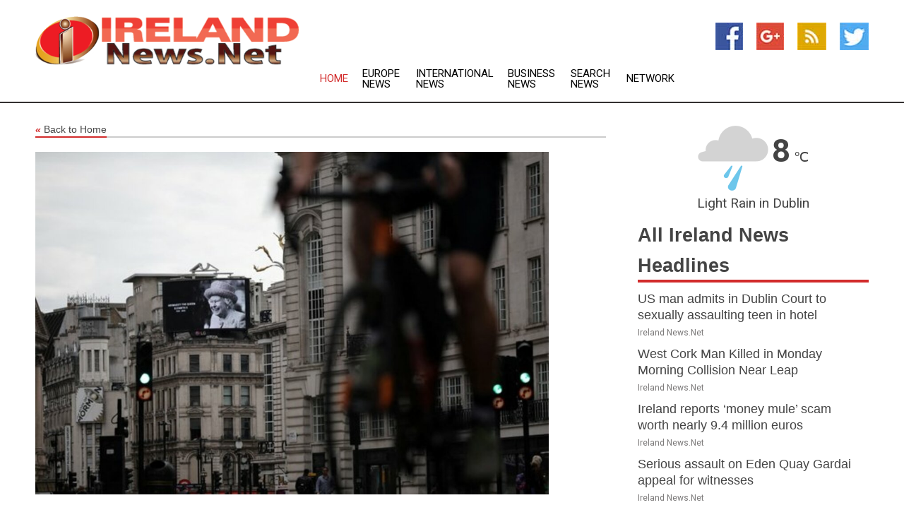

--- FILE ---
content_type: text/html; charset=utf-8
request_url: https://www.irelandnews.net/news/272781722/uk-eases-pressure-on-business-by-halving-energy-bills-this-winter
body_size: 13719
content:
<!doctype html>
<html lang="en">
<head>
    <meta name="Powered By" content="Kreatio Platform" />
  <link rel="canonical" href="https://www.irelandnews.net/news/272781722/uk-eases-pressure-on-business-by-halving-energy-bills-this-winter"/>
  <meta charset="utf-8"/>
  <meta http-equiv="X-UA-Compatible" content="IE=edge"/>
  <meta name="viewport" content="width=device-width, initial-scale=1, maximum-scale=1, user-scalable=no"/>
    <title>UK Eases Pressure on Business by Halving Energy Bills This Winter</title>
  <meta name="title" content="UK Eases Pressure on Business by Halving Energy Bills This Winter">
  <meta name="description" content="LONDON -  Britain pledged on Wednesday to cap wholesale electricity and gas costs for businesses at less than half the market rate from next month, help"/>
  <meta name="keywords" content="Breaking Business News"/>
  <meta name="news_keywords" content="Ireland news, Ireland weather, Ireland newspapers, news papers, irish news" />
  <meta name="robots" content="index, follow" />
  <meta name="revisit-after" content="1 Day" />
  <meta property="og:title" content="UK Eases Pressure on Business by Halving Energy Bills This Winter" />
  <meta property="og:site_name" content="Ireland News" />
  <meta property="og:url" content="https://www.irelandnews.net/news/272781722/uk-eases-pressure-on-business-by-halving-energy-bills-this-winter" />
  <meta property="og:description" content="LONDON -  Britain pledged on Wednesday to cap wholesale electricity and gas costs for businesses at less than half the market rate from next month, help"/>
  <meta property="og:image" content="https://image.chitra.live/api/v1/wps/fb34f25/94419e83-286f-441c-ada0-deb8bd4fdb44/0/voa1663763800-600x315.jpg" />
  <meta property="og:type" content="article" />
  <meta property="og:locale" content="en_US" />
  <meta name="twitter:card" content="summary_large_image" />
  <meta name="twitter:site" content="@Ireland News" />
  <meta name="twitter:title" content="UK Eases Pressure on Business by Halving Energy Bills This Winter" />
  <meta name="twitter:description" content="LONDON -  Britain pledged on Wednesday to cap wholesale electricity and gas costs for businesses at less than half the market rate from next month, help"/>
  <meta name="twitter:image" content="https://image.chitra.live/api/v1/wps/fb34f25/94419e83-286f-441c-ada0-deb8bd4fdb44/0/voa1663763800-600x315.jpg" />

  <link rel="shortcut icon" href="https://assets.kreatio.net/web/newsnet/favicons/favicon.ico"/>
  <link rel="stylesheet" type="text/css" href="https://assets.kreatio.net/web/newsnet/css/foundation.min.css">
  <link rel="stylesheet" type="text/css" href="https://assets.kreatio.net/web/newsnet/css/red_style.css">
  <link rel="stylesheet" type="text/css" href="https://cdnjs.cloudflare.com/ajax/libs/font-awesome/4.6.3//css/font-awesome.css">
  <script src="https://assets.kreatio.net/web/newsnet/js/app.js"></script>
  <link rel="stylesheet" href="https://cdnjs.cloudflare.com/ajax/libs/tinymce/6.8.2/skins/ui/oxide/skin.min.css">
  <script async src='https://securepubads.g.doubleclick.net/tag/js/gpt.js'></script>
  <script src='https://www.google.com/recaptcha/api.js'></script>
  <script>window.googletag = window.googletag || {cmd: []};
  googletag.cmd.push(function () {
      googletag.defineSlot('/21806386006/Bigpond_TOP/uaenews.net', [[970, 250], [728, 90], [970, 90]], 'div-gpt-ad-3852326-1')
          .addService(googletag.pubads());
      googletag.defineSlot('/21806386006/Bigpond_TOP/uaenews.net', [[300, 250], [300, 600], [160, 600], [120, 600], [320, 50]], 'div-gpt-ad-3852326-2')
          .addService(googletag.pubads());
      googletag.defineOutOfPageSlot('/21806386006/Bigpond_TOP/uaenews.net', 'div-gpt-ad-3852326-3')
          .addService(googletag.pubads());
      googletag.defineSlot('/21806386006/Bigpond_TOP/uaenews.net', [[1, 1]], 'div-gpt-ad-3852326-4')
          .addService(googletag.pubads());

      googletag.pubads().enableSingleRequest();
      googletag.pubads().collapseEmptyDivs();
      googletag.pubads().setCentering(true);
      googletag.enableServices();
  });</script>
  <script async src="https://paht.tech/c/uaenews.net.js"></script>

  <script type="text/javascript">
      window._mNHandle = window._mNHandle || {};
      window._mNHandle.queue = window._mNHandle.queue || [];
      medianet_versionId = "3121199";
  </script>
    <!-- taboola-->
    <script type="text/javascript">
        window._taboola = window._taboola || [];
        _taboola.push({article: 'auto'});
        !function (e, f, u, i) {
            if (!document.getElementById(i)) {
                e.async = 1;
                e.src = u;
                e.id = i;
                f.parentNode.insertBefore(e, f);
            }
        }(document.createElement('script'),
            document.getElementsByTagName('script')[0],
            '//cdn.taboola.com/libtrc/newsnet-network/loader.js',
            'tb_loader_script');
        if (window.performance && typeof window.performance.mark == 'function') {
            window.performance.mark('tbl_ic');
        }
    </script>
    <!--taboola-->
  <style>
      .tox .tox-statusbar {
          display: none !important;
      }
      .red{
          color: red;
      }
      .text h1,
      .text h2,
      .text h3,
      .text h4,
      .text h5,
      .text h6{
          font-size: 24px !important;
          font-weight: 700 !important;
      }
  </style>
</head>
<body>
<!-- header -->
  <!-- Component :: Main-Header--> 
<div class="row expanded header">
  <div class="large-4 columns logo hide-for-small-only">
    <a href="/"><img src="https://assets.kreatio.net/nn_logos/ireland-news.png" alt="Ireland News"></a></div>

  <div class="large-6 columns navigation">
    <div class="title-bar show-for-small-only"
         data-responsive-toggle="navigation-menu" data-hide-for="medium">
      <button class="menu-icon" type="button" data-toggle></button>
      <div class="title-bar-title" style="margin: 0 20px;">
        <a href="/"><img width="200px" src="https://assets.kreatio.net/nn_logos/ireland-news.png"></a>
      </div>
    </div>
    <div class="top-bar" id="navigation-menu">
      <div class="top-bar-left">
        <ul class="dropdown menu" data-dropdown-menu>
          <li class="active"><a href="/">Home</a></li>
            <li>
              <a href="/category/europe-news">Europe
                News</a>
            </li>
            <li>
              <a href="/category/breaking-international-news">International
                News</a>
            </li>
            <li>
              <a href="/category/breaking-business-news">Business
                News</a>
            </li>
          <li><a href="/archive">Search News</a></li>
          <li><a href="http://www.themainstreammedia.com/">Network</a></li>
        </ul>
      </div>
    </div>
  </div>

  <div class="large-2 columns socail_icon hide-for-small-only">
    <ul class="menu float-right">
      <li><a href="http://www.facebook.com/pages/Ireland-News/129398190448978" target="_blank"><img
        src="https://assets.kreatio.net/web/newsnet/images/facebook.jpg"
        alt="facebook"></a></li>
      <li><a href="https://plus.google.com/115567052086586693112" target="_blank"><img
        src="https://assets.kreatio.net/web/newsnet/images/google_pls.jpg"
        alt="google"></a></li>
      <li><a href="https://feeds.irelandnews.net/rss/aba4168066a10b8d" target="_blank"><img
        src="https://assets.kreatio.net/web/newsnet/images/rss_feed.jpg"
        alt="rss"></a></li>
      <li><a href="https://twitter.com/irelandnewsnet" target="_blank"><img
        src="https://assets.kreatio.net/web/newsnet/images/twitter.jpg"
        alt="twitter"></a></li>
    </ul>
      <!-- Component :: Header-Date--> 
<div class="remote_component" id = 587f77c1-772e-d205-d833-e133cfdf98e0></div>


  </div>
</div>


<!-- End of header -->

<!-- Ads -->
<div class="row expanded ad_temp">

  <!-- Ad 728x90 (TOP) -->
  <div
    class="large-12 medium-12 columns text-left top_add hide-for-small-only">

    <center>
      <div id='div-gpt-ad-3852326-1'>
        <script>
            googletag.cmd.push(function () {
                googletag.display('div-gpt-ad-3852326-1');
            });
        </script>
      </div>
    </center>

  </div>
  <!-- End of ad -->

</div>
<!-- End of ads -->


<div class="row expanded content">
  <div class="large-9 medium-8 columns left_content">
    <div class="row expanded breadcrum">
      <div class="large-12 medium-12 columns">
        <h4>
          <span><a href="/"><i>«</i>Back to Home</a></span>
        </h4>
      </div>
    </div>
    <div class="row expanded single_news">
  <div class="large-12 columns">
    <div class="article_image">
        <img src="https://image.chitra.live/api/v1/wps/effcc49/94419e83-286f-441c-ada0-deb8bd4fdb44/0/voa1663763800-1156x770.jpg" alt="UK Eases Pressure on Business by Halving Energy Bills This Winter" width="100%">
    </div>
    <div class="title_text">
      <h2>
        <a href="#">UK Eases Pressure on Business by Halving Energy Bills This Winter</a>
      </h2>
      <p>Voice of America
        <br>21 Sep 2022, 18:06 GMT+
          </p>
    </div>
    <div class="detail_text">
      <div class="text">
            <p>LONDON - Britain pledged on Wednesday to cap wholesale electricity and gas costs for businesses at less than half the market rate from next month, helping relieve the pressure of soaring energy costs but adding to the government's fast-rising spending.</p><p>Wholesale prices for electricity will be capped at about 211 pounds ($239) per megawatt hour (MWh) and for gas at 75 pounds per MWh, compared to forecast market rates of 600 pounds and 180 pounds respectively.</p><p>'We have stepped in to stop businesses collapsing, protect jobs and limit inflation,' finance minister Kwasi Kwarteng said.</p><p>Wholesale gas and electricity prices in Europe surged after Russia invaded Ukraine and have remained volatile since.</p><p>Groups representing businesses from pubs to steelmakers welcomed the intervention, saying the government had thrown a lifeline to companies battling to survive.</p><p>The government did not publish any estimate of the cost, but reports have put the price of six months of support at up to 42 billion pounds, on top of more than 100 billion pounds for a previously announced scheme to help households.</p><p>The final unit prices will be confirmed on Sept. 30.</p><p>Suppliers will be compensated for the reduction in wholesale gas and electricity unit prices that they are passing onto non-domestic customers, the government said.</p><p><figure class="tinymce-insert-asset-center" ><img alt="FILE - Secretary of State for Business, Energy, and Industrial Strategy Kwasi Kwarteng arrives at Number 10 Downing Street, in London, Sept. 6, 2022." src="https://gdb.voanews.com/095c0000-0a00-0242-9966-08da9bc64b80_w250_r1_s.jpg" /></figure>  FILE - Secretary of State for Business, Energy, and Industrial Strategy Kwasi Kwarteng arrives at Number 10 Downing Street, in London, Sept. 6, 2022.</p><p>After weeks of political stasis while the governing Conservative Party elected a new leader and the country mourned the death of Queen Elizabeth, Kwarteng is due to give a fiscal statement on Friday.</p><p>This is expected to set out some detail on how he will pay for the energy scheme while at the same time delivering on promises to cut taxes, although the total cost of the energy scheme will depend on market prices over the coming months.</p><p>Investors say Friday's statement will be a critical test of confidence in British public finances as borrowing costs rise at the same time as a commitment to higher spending and banking on accelerated economic growth to pay for it.</p><p>Kwarteng said on Wednesday he had pledged to get debt down in the medium term, but it was 'absolutely right' to help families and businesses in the face of a major economic shock.</p><p>The business energy scheme will initially apply from Oct. 1 to Mar. 31, 2023, for all non-domestic energy users, including charities and the public sector such as schools and hospitals as well as businesses.</p><p>The government also announced support for households in Northern Ireland on the same level as the equivalent scheme in the rest of the United Kingdom.</p><p><ul> <li> <a href="/author/reuters/umtmi" > <figure class="tinymce-insert-asset-center" ><img src="https://gdb.voanews.com/baba16d9-b1b0-481a-83c6-3bffad394bf3_w100_r5.jpg" alt="16x9 Image" class="avatar" /></figure> <figure class="tinymce-insert-asset-center" ><img alt="16x9 Image" class="avatar" data-src="https://gdb.voanews.com/baba16d9-b1b0-481a-83c6-3bffad394bf3_w66_r5.jpg" src="" /></figure> </a> <h4 class="media-block__title media-block__title--author"> <a href="/author/reuters/umtmi" >Reuters</a> </h4> <a class="btn btn-rss btn--social" href="/api/aumtmiepbtmm" title="Subscribe">  Subscribe </a> </li> </ul></p>
        <p></p>
      </div>
    </div>
  </div>
  <div class="large-12 medium-12 columns share_icon">
    <h3>
      <span><a href="#">Share article:</a></span>
    </h3>
    <div class="sharethis-inline-share-buttons"></div>
  </div>
  <div class="large-12 medium-12 columns hide-for-small-only">
    <div class="detail_text">
      <div id="contentad338226"></div>
      <script type="text/javascript">
          (function (d) {
              var params =
                  {
                      id: "d5a9be96-e246-4ac5-9d21-4b034439109c",
                      d: "ZGVsaGluZXdzLm5ldA==",
                      wid: "338226",
                      cb: (new Date()).getTime()
                  };

              var qs = [];
              for (var key in params) qs.push(key + '=' + encodeURIComponent(params[key]));
              var s = d.createElement('script');
              s.type = 'text/javascript';
              s.async = true;
              var p = 'https:' == document.location.protocol ? 'https' : 'http';
              s.src = p + "://api.content-ad.net/Scripts/widget2.aspx?" + qs.join('&');
              d.getElementById("contentad338226").appendChild(s);
          })(document);
      </script>
    </div>
  </div>
</div>

    <div class="column row collapse show-for-small-only">
      <div class="large-12 medium-12 columns">

        <div id='div-gpt-ad-3852326-2'>
          <script>
              googletag.cmd.push(function() {
                  googletag.display('div-gpt-ad-3852326-2');
              });
          </script>
        </div>

      </div>
    </div>
    <!-- Ad 600x250 -->
    <div class="row column collapse">
      <div class="large-12 medium-12 columns">

        <div id="318873353">
          <script type="text/javascript">
              try {
                  window._mNHandle.queue.push(function (){
                      window._mNDetails.loadTag("318873353", "600x250", "318873353");
                  });
              }
              catch (error) {}
          </script>
        </div>

      </div>
    </div>
    <!-- End of ad -->
    <!-- Taboola -->
    <div class="row column collapse">
  <div class="large-12 medium-12 columns">

    <div id="taboola-below-article-thumbnails"></div>
    <script type="text/javascript">
        window._taboola = window._taboola || [];
        _taboola.push({
            mode: 'alternating-thumbnails-a',
            container: 'taboola-below-article-thumbnails',
            placement: 'Below Article Thumbnails',
            target_type: 'mix'
        });
    </script>

  </div>
</div>

    <!-- Taboola -->
    <div class="row expanded moreus_news" ng-controller="MoreCtrl">
  <div class="large-12 medium-12 columns">
    <h3><span>More Ireland News</span></h3>
    <a href="/category/ireland-news" class="access_more">Access More</a>
  </div>
    <div class="large-6 columns">
        <div class="media-object">
          <div class="media-object-section">
            <a href="/news/278596853/us-man-admits-in-dublin-court-to-sexually-assaulting-teen-in-hotel">
              <img src="https://image.chitra.live/api/v1/wps/98896eb/da0c4d83-07ff-481c-b906-562c1edd5e05/1/7-Dublin-Criminal-Courts-200x200.jpg" width="153px">
            </a>
          </div>
          <div class="media-object-section">
            <h5><a title="" href="/news/278596853/us-man-admits-in-dublin-court-to-sexually-assaulting-teen-in-hotel">US man admits in Dublin Court to sexually assaulting teen in hotel</a>
</h5>
            <p class="date">Ireland News.Net</p>
          </div>
        </div>
        <div class="media-object">
          <div class="media-object-section">
            <a href="/news/278596074/west-cork-man-killed-in-monday-morning-collision-near-leap">
              <img src="https://image.chitra.live/api/v1/wps/69050a3/a2c72825-fd6e-4824-9f5f-0bde83ddba6c/1/Ireland-ambulance-200x200.jpg" width="153px">
            </a>
          </div>
          <div class="media-object-section">
            <h5><a title="" href="/news/278596074/west-cork-man-killed-in-monday-morning-collision-near-leap">West Cork Man Killed in Monday Morning Collision Near Leap</a>
</h5>
            <p class="date">Ireland News.Net</p>
          </div>
        </div>
        <div class="media-object">
          <div class="media-object-section">
            <a href="/news/278594514/ireland-reports-money-mule-scam-worth-nearly-9-4-million-euros">
              <img src="https://image.chitra.live/api/v1/wps/59ebbde/aca0a3e0-6b98-4b34-87d0-bdde6fe50864/1/7-Bank-of-Ireland-200x200.jpg" width="153px">
            </a>
          </div>
          <div class="media-object-section">
            <h5><a title="" href="/news/278594514/ireland-reports-money-mule-scam-worth-nearly-9-4-million-euros">Ireland reports ‘money mule’ scam worth nearly 9.4 million euros</a>
</h5>
            <p class="date">Ireland News.Net</p>
          </div>
        </div>
        <div class="media-object">
          <div class="media-object-section">
            <a href="/news/278593598/serious-assault-on-eden-quay-gardai-appeal-for-witnesses">
              <img src="https://image.chitra.live/api/v1/wps/6eba165/e59048b8-41f4-47fb-8869-1eb0446b8827/0/Mater-Misericordiae-University-Hospital-Dublin-200x200.jpeg" width="153px">
            </a>
          </div>
          <div class="media-object-section">
            <h5><a title="" href="/news/278593598/serious-assault-on-eden-quay-gardai-appeal-for-witnesses">Serious assault on Eden Quay Gardai appeal for witnesses </a>
</h5>
            <p class="date">Ireland News.Net</p>
          </div>
        </div>
        <div class="media-object">
          <div class="media-object-section">
            <a href="/news/278589134/uk-s-mi6-launches-dark-web-portal-to-recruit-informants">
              <img src="https://image.chitra.live/api/v1/wps/2f82c93/7067bf3b-b7fd-43b5-b7d4-18214f3dffc8/2/6-MI6-200x200.jpg" width="153px">
            </a>
          </div>
          <div class="media-object-section">
            <h5><a title="" href="/news/278589134/uk-s-mi6-launches-dark-web-portal-to-recruit-informants">UK’s MI6 launches dark web portal to recruit informants</a>
</h5>
            <p class="date">Ireland News.Net</p>
          </div>
        </div>
        <div class="media-object">
          <div class="media-object-section">
            <a href="/news/278591576/man-in-his-70s-dies-following-two-vehicle-collision-in-tipperary">
              <img src="https://image.chitra.live/api/v1/wps/61bb9a1/7c34406e-7910-4a9f-9366-5a5ce5219eac/0/Motorcycle-death-200x200.jpg" width="153px">
            </a>
          </div>
          <div class="media-object-section">
            <h5><a title="" href="/news/278591576/man-in-his-70s-dies-following-two-vehicle-collision-in-tipperary">Man in His 70s Dies Following Two-Vehicle Collision in Tipperary</a>
</h5>
            <p class="date">Ireland News.Net</p>
          </div>
        </div>
        <div class="media-object">
          <div class="media-object-section">
            <a href="/news/278590782/mercedes-bmw-audi-among-cars-seized-in-dublin-for-highway-fines">
              <img src="https://image.chitra.live/api/v1/wps/82da11c/ef9faa79-253d-49a5-a268-118fcfe9f070/1/7-M50-IE-svg-200x200.jpg" width="153px">
            </a>
          </div>
          <div class="media-object-section">
            <h5><a title="" href="/news/278590782/mercedes-bmw-audi-among-cars-seized-in-dublin-for-highway-fines">Mercedes, BMW, Audi among cars seized in Dublin for highway fines</a>
</h5>
            <p class="date">Ireland News.Net</p>
          </div>
        </div>
        <div class="media-object">
          <div class="media-object-section">
            <a href="/news/278589135/travelers-can-keep-liquids-electronics-in-bags-at-dublin-airport">
              <img src="https://image.chitra.live/api/v1/wps/36480ef/b716f6da-2889-43e7-8d6f-b3df7622ebf4/2/7-Dublin-Airport-Security-200x200.jpg" width="153px">
            </a>
          </div>
          <div class="media-object-section">
            <h5><a title="" href="/news/278589135/travelers-can-keep-liquids-electronics-in-bags-at-dublin-airport">Travelers can keep liquids, electronics in bags at Dublin Airport</a>
</h5>
            <p class="date">Ireland News.Net</p>
          </div>
        </div>
        <div class="media-object">
          <div class="media-object-section">
            <a href="/news/278586756/schulman-bets-on-trench-coats-heritage-to-revive-burberry-sales">
              <img src="https://image.chitra.live/api/v1/wps/c789c78/605e1f77-9874-4d86-acce-46cee452addb/1/Burberry-Oslo-2-200x200.jpg" width="153px">
            </a>
          </div>
          <div class="media-object-section">
            <h5><a title="" href="/news/278586756/schulman-bets-on-trench-coats-heritage-to-revive-burberry-sales">Schulman bets on trench coats, heritage to revive Burberry sales</a>
</h5>
            <p class="date">Ireland News.Net</p>
          </div>
        </div>
        <div class="media-object">
          <div class="media-object-section">
            <a href="/news/278586790/housing-market-in-ireland-cools-marginally-as-prices-keep-rising">
              <img src="https://image.chitra.live/api/v1/wps/15ab720/6a06e8ee-daed-4030-8b46-0a79b0c70a90/1/7-Ireland-housing-1-200x200.jpg" width="153px">
            </a>
          </div>
          <div class="media-object-section">
            <h5><a title="" href="/news/278586790/housing-market-in-ireland-cools-marginally-as-prices-keep-rising">Housing market in Ireland cools marginally as prices keep rising</a>
</h5>
            <p class="date">Ireland News.Net</p>
          </div>
        </div>
        <div class="media-object">
          <div class="media-object-section">
            <a href="/news/278584152/alert-in-dublin-after-threatening-package-sent-to-iona-institute">
              <img src="https://image.chitra.live/api/v1/wps/82b5a34/fad90867-d79e-47fc-938f-b1d977576477/2/7-Ireland-anthrax-200x200.jpg" width="153px">
            </a>
          </div>
          <div class="media-object-section">
            <h5><a title="" href="/news/278584152/alert-in-dublin-after-threatening-package-sent-to-iona-institute">Alert in Dublin after threatening package sent to Iona Institute</a>
</h5>
            <p class="date">Ireland News.Net</p>
          </div>
        </div>
    </div>
    <div class="large-6 columns">
        <div class="media-object">
          <div class="media-object-section">
            <a href="/news/278596744/ireland-freya-sargent-to-step-away-from-international-cricket">
              <img src="https://image.chitra.live/api/v1/wps/c4ba957/cea8e03d-f9b1-4c64-bd2b-7e01134304f8/0/ANI-20250924024119-200x200.jpg" width="153px">
            </a>
          </div>
          <div class="media-object-section">
            <h5><a title="" href="/news/278596744/ireland-freya-sargent-to-step-away-from-international-cricket">Ireland&#39;s Freya Sargent to step away from international cricket</a>
</h5>
            <p class="date">Ireland News.Net</p>
          </div>
        </div>
        <div class="media-object">
          <div class="media-object-section">
            <a href="/news/278596635/no-22-notre-dame-prefers-fight-over-flight-vs-flawed-arkansas">
              <img src="https://image.chitra.live/api/v1/wps/10e23d2/879d7a0f-3f69-4200-ae7f-a2c51126e96e/0/ZGY2ZGQ4ZWQtYmI-200x200.jpg" width="153px">
            </a>
          </div>
          <div class="media-object-section">
            <h5><a title="" href="/news/278596635/no-22-notre-dame-prefers-fight-over-flight-vs-flawed-arkansas">No. 22 Notre Dame prefers fight over flight vs. flawed Arkansas</a>
</h5>
            <p class="date">Ireland News.Net</p>
          </div>
        </div>
        <div class="media-object">
          <div class="media-object-section">
            <a href="/news/278596619/undefeated-arizona-eager-to-challenge-no-14-iowa-state">
              <img src="https://image.chitra.live/api/v1/wps/8ce3d0f/0bf802b7-52eb-4d06-a52b-f58318a679eb/0/YWExMGMzNjEtNTZ-200x200.jpg" width="153px">
            </a>
          </div>
          <div class="media-object-section">
            <h5><a title="" href="/news/278596619/undefeated-arizona-eager-to-challenge-no-14-iowa-state">Undefeated Arizona eager to challenge No. 14 Iowa State</a>
</h5>
            <p class="date">Ireland News.Net</p>
          </div>
        </div>
        <div class="media-object">
          <div class="media-object-section">
            <a href="/news/278596423/100-years-before-quantum-mechanics-one-scientist-glimpsed-a-link-between-light-and-matter">
              <img src="https://image.chitra.live/api/v1/wps/405aef0/304f1d91-0596-4210-827c-23af7f110ead/0/NjBjZGE1YjQtN2E-200x200.jpg" width="153px">
            </a>
          </div>
          <div class="media-object-section">
            <h5><a title="" href="/news/278596423/100-years-before-quantum-mechanics-one-scientist-glimpsed-a-link-between-light-and-matter">100 years before quantum mechanics, one scientist glimpsed a link between light and matter</a>
</h5>
            <p class="date">Ireland News.Net</p>
          </div>
        </div>
        <div class="media-object">
          <div class="media-object-section">
            <a href="/news/278595370/trump-usaid-cuts-doom-ukrainian-dog-cartoon">
              <img src="https://image.chitra.live/api/v1/wps/737a550/547156a3-7f29-42e8-9a79-4db3db2f8bb4/0/ZmZjODAwZjgtNGU-200x200.jpg" width="153px">
            </a>
          </div>
          <div class="media-object-section">
            <h5><a title="" href="/news/278595370/trump-usaid-cuts-doom-ukrainian-dog-cartoon">Trump USAID cuts doom Ukrainian dog cartoon</a>
</h5>
            <p class="date">Ireland News.Net</p>
          </div>
        </div>
        <div class="media-object">
          <div class="media-object-section">
            <a href="/news/278594301/vikings-g-donovan-jackson-wrist-out-two-games-after-surgery">
              <img src="https://image.chitra.live/api/v1/wps/6bea7e9/4110023f-9c32-4e15-9a43-ae1296fabc09/0/MjA0NTM2N2ItMTU-200x200.jpg" width="153px">
            </a>
          </div>
          <div class="media-object-section">
            <h5><a title="" href="/news/278594301/vikings-g-donovan-jackson-wrist-out-two-games-after-surgery">Vikings G Donovan Jackson (wrist) out two games after surgery</a>
</h5>
            <p class="date">Ireland News.Net</p>
          </div>
        </div>
        <div class="media-object">
          <div class="media-object-section">
            <a href="/news/278594013/ryder-cup-primer-the-who-where-and-how-of-us-vs-europe">
              <img src="https://image.chitra.live/api/v1/wps/05f35b1/8a8022ba-b0da-41ca-9b46-db1169dc6c27/0/NGVhZjg3NWEtMjU-200x200.jpg" width="153px">
            </a>
          </div>
          <div class="media-object-section">
            <h5><a title="" href="/news/278594013/ryder-cup-primer-the-who-where-and-how-of-us-vs-europe">Ryder Cup primer: The who, where and how of U.S. vs. Europe</a>
</h5>
            <p class="date">Ireland News.Net</p>
          </div>
        </div>
        <div class="media-object">
          <div class="media-object-section">
            <a href="/news/278592109/vikings-qb-carson-wentz-to-start-vs-steelers-next-week">
              <img src="https://image.chitra.live/api/v1/wps/a367b06/c5bc3d01-7677-4d2a-9640-c5b2a1780552/0/OTUzYmQwNmYtMjc-200x200.jpg" width="153px">
            </a>
          </div>
          <div class="media-object-section">
            <h5><a title="" href="/news/278592109/vikings-qb-carson-wentz-to-start-vs-steelers-next-week">Vikings QB Carson Wentz to start vs. Steelers next week</a>
</h5>
            <p class="date">Ireland News.Net</p>
          </div>
        </div>
        <div class="media-object">
          <div class="media-object-section">
            <a href="/news/278591850/rashid-cox-power-england-to-six-wicket-win-over-ireland-capture-t20i-series">
              <img src="https://image.chitra.live/api/v1/wps/d784c5f/2993b0b5-d662-490a-ad8f-993a469ae597/0/ANI-20250921190126-200x200.jpg" width="153px">
            </a>
          </div>
          <div class="media-object-section">
            <h5><a title="" href="/news/278591850/rashid-cox-power-england-to-six-wicket-win-over-ireland-capture-t20i-series">Rashid, Cox power England to six wicket win over Ireland, capture T20I series</a>
</h5>
            <p class="date">Ireland News.Net</p>
          </div>
        </div>
        <div class="media-object">
          <div class="media-object-section">
            <a href="/news/278591564/major-european-airports-hit-by-hackers-media">
              <img src="https://image.chitra.live/api/v1/wps/0621802/51522947-a8be-4dac-b4ee-6317d48ad3f9/0/MDlhZjNjN2ItYWQ-200x200.jpg" width="153px">
            </a>
          </div>
          <div class="media-object-section">
            <h5><a title="" href="/news/278591564/major-european-airports-hit-by-hackers-media">Major European airports hit by hackers  media</a>
</h5>
            <p class="date">Ireland News.Net</p>
          </div>
        </div>
    </div>
</div>

    <div class="column row collapse show-for-small-only">
      <div class="large-12 medium-12 columns">

        <div id='div-gpt-ad-3852326-2'>
          <script>
              googletag.cmd.push(function() {
                  googletag.display('div-gpt-ad-3852326-2');
              });
          </script>
        </div>

      </div>
    </div>
    <div class="row expanded">
      <div class="large-12 medium-12 columns">
        <div class="row expanded signupnws">
          <div class="large-6 columns">
            <h2>Sign up for Ireland News</h2>
            <p>a daily newsletter full of things to discuss over
              drinks.and the great thing is that it's on the house!</p>
          </div>
          <div class="large-6 columns">
            <form
              action="https://subscription.themainstreammedia.com/?p=subscribe"
              method="post">
              <input type="text" name="email" placeholder="Your email address"
                     required>
              <button type="submit" class="button">Submit</button>
            </form>
          </div>
        </div>
      </div>
    </div>
    <div class="row expanded single_news">
      <div
        class="large-12 medium-12 columns text-center hide-for-small-only">
        <div class="detail_text"></div>
      </div>
    </div>
  </div>
  <!-- Side bar -->
    <div class="large-3 medium-4 columns right_sidebar">
    <!-- weather -->
      <!-- Component :: Weather-Block--> 
<div class="remote_component" id = 9690c96f-dc4b-9209-9a32-98af0c17491b></div>


    <!-- End of weather -->

    <!-- All headlines -->
    <div class="row column headline">
  <div class="large-12 medium-12 columns">
    <h3>
      <span><a href="/category/ireland-news">All Ireland News Headlines</a></span>
    </h3>
    <div class="outer_head">
        <div class="single_head">
          <h6>
            <a title="" href="/news/278596853/us-man-admits-in-dublin-court-to-sexually-assaulting-teen-in-hotel">US man admits in Dublin Court to sexually assaulting teen in hotel</a>

          </h6>
          <p class="date">Ireland News.Net</p>
        </div>
        <div class="single_head">
          <h6>
            <a title="" href="/news/278596074/west-cork-man-killed-in-monday-morning-collision-near-leap">West Cork Man Killed in Monday Morning Collision Near Leap</a>

          </h6>
          <p class="date">Ireland News.Net</p>
        </div>
        <div class="single_head">
          <h6>
            <a title="" href="/news/278594514/ireland-reports-money-mule-scam-worth-nearly-9-4-million-euros">Ireland reports ‘money mule’ scam worth nearly 9.4 million euros</a>

          </h6>
          <p class="date">Ireland News.Net</p>
        </div>
        <div class="single_head">
          <h6>
            <a title="" href="/news/278593598/serious-assault-on-eden-quay-gardai-appeal-for-witnesses">Serious assault on Eden Quay Gardai appeal for witnesses </a>

          </h6>
          <p class="date">Ireland News.Net</p>
        </div>
        <div class="single_head">
          <h6>
            <a title="" href="/news/278589134/uk-s-mi6-launches-dark-web-portal-to-recruit-informants">UK’s MI6 launches dark web portal to recruit informants</a>

          </h6>
          <p class="date">Ireland News.Net</p>
        </div>
        <div class="single_head">
          <h6>
            <a title="" href="/news/278591576/man-in-his-70s-dies-following-two-vehicle-collision-in-tipperary">Man in His 70s Dies Following Two-Vehicle Collision in Tipperary</a>

          </h6>
          <p class="date">Ireland News.Net</p>
        </div>
        <div class="single_head">
          <h6>
            <a title="" href="/news/278590782/mercedes-bmw-audi-among-cars-seized-in-dublin-for-highway-fines">Mercedes, BMW, Audi among cars seized in Dublin for highway fines</a>

          </h6>
          <p class="date">Ireland News.Net</p>
        </div>
        <div class="single_head">
          <h6>
            <a title="" href="/news/278589135/travelers-can-keep-liquids-electronics-in-bags-at-dublin-airport">Travelers can keep liquids, electronics in bags at Dublin Airport</a>

          </h6>
          <p class="date">Ireland News.Net</p>
        </div>
        <div class="single_head">
          <h6>
            <a title="" href="/news/278586756/schulman-bets-on-trench-coats-heritage-to-revive-burberry-sales">Schulman bets on trench coats, heritage to revive Burberry sales</a>

          </h6>
          <p class="date">Ireland News.Net</p>
        </div>
        <div class="single_head">
          <h6>
            <a title="" href="/news/278586790/housing-market-in-ireland-cools-marginally-as-prices-keep-rising">Housing market in Ireland cools marginally as prices keep rising</a>

          </h6>
          <p class="date">Ireland News.Net</p>
        </div>
        <div class="single_head">
          <h6>
            <a title="" href="/news/278584152/alert-in-dublin-after-threatening-package-sent-to-iona-institute">Alert in Dublin after threatening package sent to Iona Institute</a>

          </h6>
          <p class="date">Ireland News.Net</p>
        </div>
        <div class="single_head">
          <h6>
            <a title="" href="/news/278596744/ireland-freya-sargent-to-step-away-from-international-cricket">Ireland&#39;s Freya Sargent to step away from international cricket</a>

          </h6>
          <p class="date">Ireland News.Net</p>
        </div>
        <div class="single_head">
          <h6>
            <a title="" href="/news/278596635/no-22-notre-dame-prefers-fight-over-flight-vs-flawed-arkansas">No. 22 Notre Dame prefers fight over flight vs. flawed Arkansas</a>

          </h6>
          <p class="date">Ireland News.Net</p>
        </div>
        <div class="single_head">
          <h6>
            <a title="" href="/news/278596619/undefeated-arizona-eager-to-challenge-no-14-iowa-state">Undefeated Arizona eager to challenge No. 14 Iowa State</a>

          </h6>
          <p class="date">Ireland News.Net</p>
        </div>
        <div class="single_head">
          <h6>
            <a title="" href="/news/278596423/100-years-before-quantum-mechanics-one-scientist-glimpsed-a-link-between-light-and-matter">100 years before quantum mechanics, one scientist glimpsed a link between light and matter</a>

          </h6>
          <p class="date">Ireland News.Net</p>
        </div>
        <div class="single_head">
          <h6>
            <a title="" href="/news/278595370/trump-usaid-cuts-doom-ukrainian-dog-cartoon">Trump USAID cuts doom Ukrainian dog cartoon</a>

          </h6>
          <p class="date">Ireland News.Net</p>
        </div>
        <div class="single_head">
          <h6>
            <a title="" href="/news/278594301/vikings-g-donovan-jackson-wrist-out-two-games-after-surgery">Vikings G Donovan Jackson (wrist) out two games after surgery</a>

          </h6>
          <p class="date">Ireland News.Net</p>
        </div>
        <div class="single_head">
          <h6>
            <a title="" href="/news/278594013/ryder-cup-primer-the-who-where-and-how-of-us-vs-europe">Ryder Cup primer: The who, where and how of U.S. vs. Europe</a>

          </h6>
          <p class="date">Ireland News.Net</p>
        </div>
        <div class="single_head">
          <h6>
            <a title="" href="/news/278592109/vikings-qb-carson-wentz-to-start-vs-steelers-next-week">Vikings QB Carson Wentz to start vs. Steelers next week</a>

          </h6>
          <p class="date">Ireland News.Net</p>
        </div>
        <div class="single_head">
          <h6>
            <a title="" href="/news/278591850/rashid-cox-power-england-to-six-wicket-win-over-ireland-capture-t20i-series">Rashid, Cox power England to six wicket win over Ireland, capture T20I series</a>

          </h6>
          <p class="date">Ireland News.Net</p>
        </div>
        <div class="single_head">
          <h6>
            <a title="" href="/news/278591564/major-european-airports-hit-by-hackers-media">Major European airports hit by hackers  media</a>

          </h6>
          <p class="date">Ireland News.Net</p>
        </div>
        <div class="single_head">
          <h6>
            <a title="" href="/news/278591210/spjapan-tokyo-athletics-world-athletics-championships-womens-heptathlon-awarding-ceremony">(SP)JAPAN-TOKYO-ATHLETICS-WORLD ATHLETICS CHAMPIONSHIPS-WOMEN&#39;S HEPTATHLON-AWARDING CEREMONY</a>

          </h6>
          <p class="date">Ireland News.Net</p>
        </div>
        <div class="single_head">
          <h6>
            <a title="" href="/news/278590934/top-25-roundup-no-19-indiana-destroys-no-9-illinois-by-53">Top 25 roundup: No. 19 Indiana destroys No. 9 Illinois by 53</a>

          </h6>
          <p class="date">Ireland News.Net</p>
        </div>
        <div class="single_head">
          <h6>
            <a title="" href="/news/278590679/jeremiyah-love-no-24-notre-dame-run-past-purdue">Jeremiyah Love, No. 24 Notre Dame run past Purdue</a>

          </h6>
          <p class="date">Ireland News.Net</p>
        </div>
        <div class="single_head">
          <h6>
            <a title="" href="/news/278590146/anna-hall-wins-first-heptathlon-for-us-since-jackie-joyner-kersee">Anna Hall wins first heptathlon for U.S. since Jackie Joyner-Kersee</a>

          </h6>
          <p class="date">Ireland News.Net</p>
        </div>
        <div class="single_head">
          <h6>
            <a title="" href="/news/278590028/spjapan-tokyo-athletics-world-athletics-championships-womens-heptathlon-800m">(SP)JAPAN-TOKYO-ATHLETICS-WORLD ATHLETICS CHAMPIONSHIPS-WOMEN&#39;S HEPTATHLON-800M</a>

          </h6>
          <p class="date">Ireland News.Net</p>
        </div>
        <div class="single_head">
          <h6>
            <a title="" href="/news/278589717/spjapan-tokyo-athletics-world-athletics-championships-womens-heptathlon-javelin-throw">(SP)JAPAN-TOKYO-ATHLETICS-WORLD ATHLETICS CHAMPIONSHIPS-WOMEN&#39;S HEPTATHLON-JAVELIN THROW</a>

          </h6>
          <p class="date">Ireland News.Net</p>
        </div>
        <div class="single_head">
          <h6>
            <a title="" href="/news/278589545/pro-palestine-irish-rappers-to-sue-canadian-mp">Pro-Palestine Irish rappers to sue Canadian MP</a>

          </h6>
          <p class="date">Ireland News.Net</p>
        </div>
        <div class="single_head">
          <h6>
            <a title="" href="/news/278590498/bulgaria-ranks-second-in-eu-for-air-travel">Bulgaria Ranks Second in EU for Air Travel</a>

          </h6>
          <p class="date">Ireland News.Net</p>
        </div>
        <div class="single_head">
          <h6>
            <a title="" href="/news/278589325/spjapan-tokyo-athletics-world-athletics-championships-womens-heptathlon-long-jump">(SP)JAPAN-TOKYO-ATHLETICS-WORLD ATHLETICS CHAMPIONSHIPS-WOMEN&#39;S HEPTATHLON-LONG JUMP</a>

          </h6>
          <p class="date">Ireland News.Net</p>
        </div>
        <div class="single_head">
          <h6>
            <a title="" href="/news/278588643/cricket-ireland-in-talks-with-bcci-over-india-touring-in-2026-before-england-series">Cricket Ireland in talks with BCCI over India touring in 2026 before England series</a>

          </h6>
          <p class="date">Ireland News.Net</p>
        </div>
        <div class="single_head">
          <h6>
            <a title="" href="/news/278587975/spjapan-tokyo-athletics-world-athletics-championships-womens-heptathlon-high-jump">(SP)JAPAN-TOKYO-ATHLETICS-WORLD ATHLETICS CHAMPIONSHIPS-WOMEN&#39;S HEPTATHLON-HIGH JUMP</a>

          </h6>
          <p class="date">Ireland News.Net</p>
        </div>
        <div class="single_head">
          <h6>
            <a title="" href="/news/278587214/spjapan-tokyo-athletics-world-athletics-championships-mens-800m-semifinal">(SP)JAPAN-TOKYO-ATHLETICS-WORLD ATHLETICS CHAMPIONSHIPS-MEN&#39;S 800M-SEMIFINAL</a>

          </h6>
          <p class="date">Ireland News.Net</p>
        </div>
        <div class="single_head">
          <h6>
            <a title="" href="/news/278585949/reports-kansas-arizona-state-to-play-first-fbs-game-at-wembley">Reports: Kansas, Arizona State to play first FBS game at Wembley</a>

          </h6>
          <p class="date">Ireland News.Net</p>
        </div>
        <div class="single_head">
          <h6>
            <a title="" href="/news/278585879/bangladesh-mushfiqur-rahim-to-play-historic-100th-test-against-ireland-in-november">Bangladesh&#39;s Mushfiqur Rahim to play historic 100th Test against Ireland in November</a>

          </h6>
          <p class="date">Ireland News.Net</p>
        </div>
        <div class="single_head">
          <h6>
            <a title="" href="/news/278560462/rak-ruler-receives-irish-ambassador">RAK Ruler receives Irish Ambassador</a>

          </h6>
          <p class="date">Ireland News.Net</p>
        </div>
        <div class="single_head">
          <h6>
            <a title="" href="/news/278594822/who-recognises-the-state-of-palestine-and-why-it-matters">Who recognises the state of Palestine and why it matters</a>

          </h6>
          <p class="date">Ireland News.Net</p>
        </div>
        <div class="single_head">
          <h6>
            <a title="" href="/news/278594864/which-nations-recognise-the-state-of-palestine-and-why-it-matters">Which nations recognise the state of Palestine and why it matters</a>

          </h6>
          <p class="date">Ireland News.Net</p>
        </div>
        <div class="single_head">
          <h6>
            <a title="" href="/news/278597181/araqchi-urges-realism-in-nuclear-talks-criticizes-west">Araqchi Urges Realism in Nuclear Talks, Criticizes West</a>

          </h6>
          <p class="date">Ireland News.Net</p>
        </div>
        <div class="single_head">
          <h6>
            <a title="" href="/news/278596465/ireland-blog-terrible-towel-tour-continue-across-ireland">Ireland Blog: Terrible Towel Tour continue across Ireland</a>

          </h6>
          <p class="date">Ireland News.Net</p>
        </div>
        <div class="single_head">
          <h6>
            <a title="" href="/news/278596251/ireland-trip-spurs-memories-of-dmr">Ireland trip spurs memories of DMR</a>

          </h6>
          <p class="date">Ireland News.Net</p>
        </div>
        <div class="single_head">
          <h6>
            <a title="" href="/news/278595038/asked-and-answered-sept-23">Asked and Answered: Sept. 23</a>

          </h6>
          <p class="date">Ireland News.Net</p>
        </div>
        <div class="single_head">
          <h6>
            <a title="" href="/news/278594145/a-steelers-story-features-the-ambassador">&#39;A Steelers Story&#39; features &#39;The Ambassador&#39;</a>

          </h6>
          <p class="date">Ireland News.Net</p>
        </div>
        <div class="single_head">
          <h6>
            <a title="" href="/news/278594029/vikings-rookie-guard-donovan-jackson-undergoes-wrist-surgery">Vikings Rookie Guard Donovan Jackson Undergoes Wrist Surgery</a>

          </h6>
          <p class="date">Ireland News.Net</p>
        </div>
        <div class="single_head">
          <h6>
            <a title="" href="/news/278593995/week-4-blog-making-it-work">Week 4 Blog: Making it work</a>

          </h6>
          <p class="date">Ireland News.Net</p>
        </div>
        <div class="single_head">
          <h6>
            <a title="" href="/news/278593997/ireland-blog-terrible-towel-tour-is-underway-in-dublin">Ireland Blog: Terrible Towel Tour is underway in Dublin</a>

          </h6>
          <p class="date">Ireland News.Net</p>
        </div>
        <div class="single_head">
          <h6>
            <a title="" href="/news/278593996/steelers-vs-vikings-how-to-watchlisten-to-the-game">Steelers vs. Vikings: How to watch/listen to the game</a>

          </h6>
          <p class="date">Ireland News.Net</p>
        </div>
        <div class="single_head">
          <h6>
            <a title="" href="/news/278593772/around-the-afc-north-bengals-offense-struggles-without-joe-burrow">Around the AFC North: Bengals Offense Struggles Without Joe Burrow</a>

          </h6>
          <p class="date">Ireland News.Net</p>
        </div>
        <div class="single_head">
          <h6>
            <a title="" href="/news/278590039/eagles-celebrate-latino-heritage-month">Eagles celebrate Latino Heritage Month</a>

          </h6>
          <p class="date">Ireland News.Net</p>
        </div>
        <div class="single_head">
          <h6>
            <a title="" href="/news/278589827/the-terrible-towel-tour-is-set-to-embark-on-ireland">&#39;The Terrible Towel Tour&#39; is set to embark on Ireland</a>

          </h6>
          <p class="date">Ireland News.Net</p>
        </div>
    </div>
  </div>
</div>



    <!-- Ad 300x600 (A) -->
    <div class="row column ad_600">
      <div class="large-12 medium-12 columns hide-for-small-only">

        <script id="mNCC" language="javascript">
            medianet_width = "300";
            medianet_height = "600";
            medianet_crid = "393315316";
            medianet_versionId = "3111299";
        </script>
        <script src="//contextual.media.net/nmedianet.js?cid=8CUG1R34Q"></script>

      </div>
    </div>
    <!-- End of ad -->

    <!-- Related News -->
    <div class=" row column business_news">
  <div class="large-12 medium-12 columns">
    <h3>
      <span>Europe News</span>
    </h3>
      <div class="media-object">
        <div class="media-object-section">
          <a href="/news/278596853/us-man-admits-in-dublin-court-to-sexually-assaulting-teen-in-hotel"><img width="153px" src="https://image.chitra.live/api/v1/wps/98896eb/da0c4d83-07ff-481c-b906-562c1edd5e05/1/7-Dublin-Criminal-Courts-200x200.jpg" alt="US man admits in Dublin Court to sexually assaulting teen in hotel"/></a>
        </div>
        <div class="media-object-section">
          <h6>
            <a title="" href="/news/278596853/us-man-admits-in-dublin-court-to-sexually-assaulting-teen-in-hotel">US man admits in Dublin Court to sexually assaulting teen in hotel</a>

          </h6>
          <p class="date">Ireland News.Net</p>
        </div>
      </div>
      <div class="media-object">
        <div class="media-object-section">
          <a href="/news/278594514/ireland-reports-money-mule-scam-worth-nearly-9-4-million-euros"><img width="153px" src="https://image.chitra.live/api/v1/wps/59ebbde/aca0a3e0-6b98-4b34-87d0-bdde6fe50864/1/7-Bank-of-Ireland-200x200.jpg" alt="Ireland reports ‘money mule’ scam worth nearly 9.4 million euros"/></a>
        </div>
        <div class="media-object-section">
          <h6>
            <a title="" href="/news/278594514/ireland-reports-money-mule-scam-worth-nearly-9-4-million-euros">Ireland reports ‘money mule’ scam worth nearly 9.4 million euros</a>

          </h6>
          <p class="date">Ireland News.Net</p>
        </div>
      </div>
      <div class="media-object">
        <div class="media-object-section">
          <a href="/news/278590782/mercedes-bmw-audi-among-cars-seized-in-dublin-for-highway-fines"><img width="153px" src="https://image.chitra.live/api/v1/wps/82da11c/ef9faa79-253d-49a5-a268-118fcfe9f070/1/7-M50-IE-svg-200x200.jpg" alt="Mercedes, BMW, Audi among cars seized in Dublin for highway fines"/></a>
        </div>
        <div class="media-object-section">
          <h6>
            <a title="" href="/news/278590782/mercedes-bmw-audi-among-cars-seized-in-dublin-for-highway-fines">Mercedes, BMW, Audi among cars seized in Dublin for highway fines</a>

          </h6>
          <p class="date">Ireland News.Net</p>
        </div>
      </div>
      <div class="media-object">
        <div class="media-object-section">
          <a href="/news/278589135/travelers-can-keep-liquids-electronics-in-bags-at-dublin-airport"><img width="153px" src="https://image.chitra.live/api/v1/wps/36480ef/b716f6da-2889-43e7-8d6f-b3df7622ebf4/2/7-Dublin-Airport-Security-200x200.jpg" alt="Travelers can keep liquids, electronics in bags at Dublin Airport"/></a>
        </div>
        <div class="media-object-section">
          <h6>
            <a title="" href="/news/278589135/travelers-can-keep-liquids-electronics-in-bags-at-dublin-airport">Travelers can keep liquids, electronics in bags at Dublin Airport</a>

          </h6>
          <p class="date">Ireland News.Net</p>
        </div>
      </div>
      <div class="media-object">
        <div class="media-object-section">
          <a href="/news/278586765/france-faces-major-protests-amid-anger-over-spending-plans"><img width="153px" src="https://image.chitra.live/api/v1/wps/0d970bf/452e8847-b670-4dcd-8b0a-927e0dad91fa/1/5-S-bastien-Lecornu-200x200.jpg" alt="France faces major protests amid anger over spending plans"/></a>
        </div>
        <div class="media-object-section">
          <h6>
            <a title="" href="/news/278586765/france-faces-major-protests-amid-anger-over-spending-plans">France faces major protests amid anger over spending plans</a>

          </h6>
          <p class="date">Ireland News.Net</p>
        </div>
      </div>
      <div class="media-object">
        <div class="media-object-section">
          <a href="/news/278584108/nissan-to-streamline-design-network-close-u-s-and-brazil-studios"><img width="153px" src="https://image.chitra.live/api/v1/wps/9302cde/351b195e-2245-4704-a3b0-6876eaa8882d/1/Nissan-2-1-200x200.jpg" alt="Nissan to streamline design network, close U.S. and Brazil studios"/></a>
        </div>
        <div class="media-object-section">
          <h6>
            <a title="" href="/news/278584108/nissan-to-streamline-design-network-close-u-s-and-brazil-studios">Nissan to streamline design network, close U.S. and Brazil studios</a>

          </h6>
          <p class="date">Ireland News.Net</p>
        </div>
      </div>
    <div class="access_btn">
      <a href="/category/europe-news"
         class="access_more">Access More</a>
    </div>
  </div>
</div>

    <!-- End of Related News -->

    <!-- News Releases  -->
    <div class="row column news_releases">
  <div class="large-12 medium-12 columns">
    <div class="inner">
      <h3>News Releases</h3>
      <p>
        <span >Ireland News</span>.Net's News Release Publishing
        Service provides a medium for circulating your organization's
        news.
      </p>
      <form action="/news-releases" method="get">
        <button
          style="margin-left: 10px; font-size: 19px; font-family: Roboto, sans-serif;"
          href="/news-releases" type="submit" class="alert button">
          Click For Details</button>
      </form>
    </div>
  </div>
</div>

    <!-- End of News Releases  -->

    <div class=" row column business_news">
  <div class="large-12 medium-12 columns">
    <h3>
      <span>International News</span>
    </h3>
      <div class="media-object">
        <div class="media-object-section">
          <a href="Trump says Murdochs, Dell could join U.S. group in TikTok takeover"><img width="153px" src="https://image.chitra.live/api/v1/wps/3f54e21/1686e428-12a1-4243-8620-f2d79051a642/1/1-TikTok-200x200.jpg" alt="Murdochs, Dell may join TikTok deal as Trump pushes U.S. takeover"/></a>
        </div>
        <div class="media-object-section">
          <h6>
            <a title="" href="/news/278594495/murdochs-dell-may-join-tiktok-deal-as-trump-pushes-u-s-takeover">Murdochs, Dell may join TikTok deal as Trump pushes U.S. takeover</a>

          </h6>
          <p class="date">Ireland News.Net</p>
        </div>
      </div>
      <div class="media-object">
        <div class="media-object-section">
          <a href="Brazil&#39;s health minister skipping UN meeting over US visa limits"><img width="153px" src="https://image.chitra.live/api/v1/wps/6260283/ab02d400-27aa-4f6a-83c2-350f84631e13/1/6-Alexandre-Padilha-200x200.jpg" alt="Brazilian health minister dropped UN visit due to US restrictions"/></a>
        </div>
        <div class="media-object-section">
          <h6>
            <a title="" href="/news/278590777/brazilian-health-minister-dropped-un-visit-due-to-us-restrictions">Brazilian health minister dropped UN visit due to US restrictions</a>

          </h6>
          <p class="date">Ireland News.Net</p>
        </div>
      </div>
      <div class="media-object">
        <div class="media-object-section">
          <a href="Pakistan extends nuclear umbrella to Saudi Arabia under defense pact"><img width="153px" src="https://image.chitra.live/api/v1/wps/93ccf42/3cbc5550-9324-4b33-b96b-04073ce4717a/2/5-Saudi-Crowne-Prince-200x200.jpg" alt="New defense deal puts Saudi Arabia under Pakistan’s nuclear shield"/></a>
        </div>
        <div class="media-object-section">
          <h6>
            <a title="" href="/news/278590773/new-defense-deal-puts-saudi-arabia-under-pakistan-s-nuclear-shield">New defense deal puts Saudi Arabia under Pakistan’s nuclear shield</a>

          </h6>
          <p class="date">Ireland News.Net</p>
        </div>
      </div>
      <div class="media-object">
        <div class="media-object-section">
          <a href="White House says $100K H-1B fee won&#39;t hit current visa holders"><img width="153px" src="https://image.chitra.live/api/v1/wps/40cda2f/193f79d1-bfd4-4150-b35c-a96adc7c1466/1/8-Donald-Trump-200x200.jpg" alt="White House clarifies Trump’s H-1B visa plan after backlash, confusion"/></a>
        </div>
        <div class="media-object-section">
          <h6>
            <a title="" href="/news/278590768/white-house-clarifies-trump-s-h-1b-visa-plan-after-backlash-confusion">White House clarifies Trump’s H-1B visa plan after backlash, confusion</a>

          </h6>
          <p class="date">Ireland News.Net</p>
        </div>
      </div>
      <div class="media-object">
        <div class="media-object-section">
          <a href="Striking Boeing Defense workers back union contract company rejected"><img width="153px" src="https://image.chitra.live/api/v1/wps/e74437f/e4519e99-c5c0-4e99-8dff-2cba7554bb27/1/1-Boeing-India-200x200.jpg" alt="Union says Boeing can end strike now if it accepts workers’ proposal"/></a>
        </div>
        <div class="media-object-section">
          <h6>
            <a title="" href="/news/278590753/union-says-boeing-can-end-strike-now-if-it-accepts-workers-proposal">Union says Boeing can end strike now if it accepts workers’ proposal</a>

          </h6>
          <p class="date">Ireland News.Net</p>
        </div>
      </div>
      <div class="media-object">
        <div class="media-object-section">
          <a href="Trump seeks return of Bagram air base, Afghanistan not keen"><img width="153px" src="https://image.chitra.live/api/v1/wps/b995783/c3a35fa6-a7cd-44dc-a58e-e26046fb41c1/1/8-Bagram-200x200.jpg" alt="Afghanistan rejects Trump’s idea of reclaiming Bagram air base"/></a>
        </div>
        <div class="media-object-section">
          <h6>
            <a title="" href="/news/278589150/afghanistan-rejects-trump-s-idea-of-reclaiming-bagram-air-base">Afghanistan rejects Trump’s idea of reclaiming Bagram air base</a>

          </h6>
          <p class="date">Ireland News.Net</p>
        </div>
      </div>
      <div class="media-object">
        <div class="media-object-section">
          <a href="As UK, Canada, Australia recognize Palestine, Fiji stands with Israel"><img width="153px" src="https://image.chitra.live/api/v1/wps/22b9d9a/0a0cdd35-12f9-48a5-8513-7f4a9b676fa5/2/Netanyahu-and-Rabuka-200x200.jpg" alt="Amid Palestinian statehood furore, Fiji solidifies ties with Israel"/></a>
        </div>
        <div class="media-object-section">
          <h6>
            <a title="" href="/news/278592237/amid-palestinian-statehood-furore-fiji-solidifies-ties-with-israel">Amid Palestinian statehood furore, Fiji solidifies ties with Israel</a>

          </h6>
          <p class="date">Ireland News.Net</p>
        </div>
      </div>
      <div class="media-object">
        <div class="media-object-section">
          <a href="UK&#39;s MI6 launches Silent Courier, a dark web for global intel"><img width="153px" src="https://image.chitra.live/api/v1/wps/2f82c93/7067bf3b-b7fd-43b5-b7d4-18214f3dffc8/2/6-MI6-200x200.jpg" alt="UK’s MI6 launches dark web portal to recruit informants"/></a>
        </div>
        <div class="media-object-section">
          <h6>
            <a title="" href="/news/278589134/uk-s-mi6-launches-dark-web-portal-to-recruit-informants">UK’s MI6 launches dark web portal to recruit informants</a>

          </h6>
          <p class="date">Ireland News.Net</p>
        </div>
      </div>
      <div class="media-object">
        <div class="media-object-section">
          <a href="Trump hails Kimmel suspension, threatens broadcasters&#39; licenses"><img width="153px" src="https://image.chitra.live/api/v1/wps/68969b8/27d220c6-4b43-4536-a265-388ba5d0fb38/2/5-Jimmy-Kimmel-200x200.jpg" alt="Trump targets TV networks after ABC drops Jimmy Kimmel"/></a>
        </div>
        <div class="media-object-section">
          <h6>
            <a title="" href="/news/278589129/trump-targets-tv-networks-after-abc-drops-jimmy-kimmel">Trump targets TV networks after ABC drops Jimmy Kimmel</a>

          </h6>
          <p class="date">Ireland News.Net</p>
        </div>
      </div>
      <div class="media-object">
        <div class="media-object-section">
          <a href="Netanyahu infers Qatar behind rumors of Israeli involvement in Kirk death"><img width="153px" src="https://image.chitra.live/api/v1/wps/1e574cd/3edc17b2-d0fd-4bf8-9fd1-4c296dcb8312/1/Netanyahu-PMO-GPO-200x200.jpg" alt="Israel denies having any part in Charlie Kirk murder"/></a>
        </div>
        <div class="media-object-section">
          <h6>
            <a title="" href="/news/278589699/israel-denies-having-any-part-in-charlie-kirk-murder">Israel denies having any part in Charlie Kirk murder</a>

          </h6>
          <p class="date">Ireland News.Net</p>
        </div>
      </div>
    <div class="access_btn">
      <a href="/category/breaking-international-news"
         class="access_more">Access More</a>
    </div>
  </div>
</div>

    <!-- Ad 336x280 -->
    <div class="row column ad_250 hide-for-small-only">
      <div class="large-12 medium-12 columns">

        <script id="mNCC" language="javascript">
            medianet_width = "300";
            medianet_height = "250";
            medianet_crid = "975428123";
            medianet_versionId = "3111299";
        </script>
        <script src="//contextual.media.net/nmedianet.js?cid=8CUG1R34Q"></script>

      </div>
    </div>
    <!-- End of ad -->

  </div>

</div>

<!-- footer -->
  <!-- Component :: Footer--> 
<div class="row expanded footer">
  <div class="large-12 medium-12 columns ">
    <div class="row">
      <div class="large-6 medium-12 columns">
        <h6>Ireland News.Net</h6>
        <div class="float-left map_img">
          <a href="/"><img
            src="https://assets.kreatio.net/web/newsnet/images/maps/ireland-news.png"/>
          </a>
        </div>
      </div>
      <div class="large-3 medium-6 columns footer_sitemap">
        <h6>SITE DATA</h6>
        <ul class="menu vertical">
          <li><a href="/">Home</a></li>
          <li><a href="/about">About Us</a></li>
          <li><a href="/news-releases">News Releases</a></li>
          <li><a href="/contact">Contact Us</a></li>
          <li><a href="/privacy">Privacy Policy</a></li>
          <li><a href="/terms-and-conditions">Terms and Conditions</a></li>
          <li><a href="/archive">Archives</a></li>
          <li><a href="/sitemap">Sitemap</a></li>
        </ul>
      </div>
      <div class="large-3 medium-6 columns footer_icon">
        <h6>CONNECT</h6>
        <ul class="menu vertical">
          <li><a href="http://www.facebook.com/pages/Ireland-News/129398190448978" target="_blank"><span
            class="social-icon"> <span class="icon icon-facebook">
										<i class="fa fa-thumbs-up" aria-hidden="true"></i>
								</span>
							</span>Facebook</a></li>
          <li><a href="https://twitter.com/irelandnewsnet" target="_blank"><span
            class="social-icon"> <span class="icon icon-facebook">
										<i class="fa fa-twitter" aria-hidden="true"> </i>
								</span>
							</span>Twitter</a></li>
          <li><a href="https://plus.google.com/115567052086586693112" target="_blank"><span
            class="social-icon"> <span class="icon icon-facebook">
										<i class="fa fa-google-plus" aria-hidden="true"></i>
								</span>
							</span>Google+</a></li>
          <li><a href="https://feeds.irelandnews.net/rss/aba4168066a10b8d" target="_blank"><span
            class="social-icon"> <span class="icon icon-facebook">
										<i class="fa fa-rss" aria-hidden="true"></i>
								</span>
							</span>RSS</a></li>
          <li><a href="/contact"><span class="social-icon">
									<span class="icon icon-facebook"> <i
                    class="fa fa-envelope" aria-hidden="true"></i></span>
          </span>Contact Us</a></li>
        </ul>
      </div>
    </div>
  </div>
</div>
<div class="row expanded footer_bottom">
  <p>&copy; Copyright 1999-2025 Ireland News.Net -
    <a target="_blank" href="http://www.themainstreammedia.com\">Mainstream Media Ltd</a>.
    All rights reserved.</p>
</div>


<!-- End of footer -->
<!-- twitter -->
<script>!function (d, s, id) {
    var js, fjs = d.getElementsByTagName(s)[0], p = /^http:/.test(d.location) ? 'http' : 'https';
    if (!d.getElementById(id)) {
        js = d.createElement(s);
        js.id = id;
        js.src = p + "://platform.twitter.com/widgets.js";
        fjs.parentNode.insertBefore(js, fjs);
    }
}(document, "script", "twitter-wjs");</script>
<!-- App Script -->
<script
  src="https://assets.kreatio.net/web/newsnet/js/vendor/jquery.js"></script>
<script
  src="https://assets.kreatio.net/web/newsnet/js/vendor/foundation.min.js"></script>
<script> window.onload = foundationCall(); </script>
<div id='div-gpt-ad-3852326-3'>
  <script>
      googletag.cmd.push(function () {
          googletag.display('div-gpt-ad-3852326-3');
      });
  </script>
</div>

<div id='div-gpt-ad-3852326-4'>
  <script>
      googletag.cmd.push(function () {
          googletag.display('div-gpt-ad-3852326-4');
      });
  </script>
</div>
  <!--Taboola-->
  <script type="text/javascript">
      window._taboola = window._taboola || [];
      _taboola.push({flush: true});
  </script>
  <!--Taboola-->
  <script>
      window.onload = foundationCall();
      window.onload = loadOembedVideo();
  </script>
  <script type="text/javascript" src="//platform-api.sharethis.com/js/sharethis.js#property=5a6ff818491c0100113d7616&product=custom-share-buttons"></script>
<script>
    $(document).ready(function () {
        let typingTimer;
        const doneTypingInterval = 300;
        $('#keyword_header_search').on('input', function () {
            clearTimeout(typingTimer);
            const query = $(this).val();
            if (query.length > 2) {
                typingTimer = setTimeout(function () {
                    performSearch(query);
                }, doneTypingInterval);
            } else {
                $('#results').empty();
            }
        });

        function performSearch(query) {
            $.ajax({
                url: '/archive_search',
                type: 'GET',
                data: { query: query },
                beforeSend: function () {
                    $('#results').html('<li class="list-group-item">Loading data...</li>');
                },
                success: function (response) {
                    $('#results').html(response);
                },
                error: function () {
                    $('#results').html('<li class="list-group-item text-danger">An error occurred. Please try again.</li>');
                }
            });
        }
    });
</script>
<script>
    $(document).ready(function () {
        if ($('.remote_component').length > 0) {
            $(".remote_component").each(function () {
                var id = $(this).attr('id');
                var page_id = $(this).attr('data_page_id');
                $.ajax({
                    type: 'get',
                    dataType: 'html',
                    url: '/get_remote_component',
                    data: {id: id, page_id: page_id},
                    beforeSend: function (xhr) {
                        xhr.setRequestHeader('X-CSRF-Token', $('meta[name="csrf-token"]').attr('content'))
                    },
                    success: function (data) {
                        $('#' + id).html(data)
                    }
                });
            });
        }
    });
</script>
<script>(function(){function c(){var b=a.contentDocument||a.contentWindow.document;if(b){var d=b.createElement('script');d.innerHTML="window.__CF$cv$params={r:'9c065fa8090e6190',t:'MTc2ODgyNjE0NA=='};var a=document.createElement('script');a.src='/cdn-cgi/challenge-platform/scripts/jsd/main.js';document.getElementsByTagName('head')[0].appendChild(a);";b.getElementsByTagName('head')[0].appendChild(d)}}if(document.body){var a=document.createElement('iframe');a.height=1;a.width=1;a.style.position='absolute';a.style.top=0;a.style.left=0;a.style.border='none';a.style.visibility='hidden';document.body.appendChild(a);if('loading'!==document.readyState)c();else if(window.addEventListener)document.addEventListener('DOMContentLoaded',c);else{var e=document.onreadystatechange||function(){};document.onreadystatechange=function(b){e(b);'loading'!==document.readyState&&(document.onreadystatechange=e,c())}}}})();</script></body>
</html>


--- FILE ---
content_type: text/html; charset=utf-8
request_url: https://www.google.com/recaptcha/api2/aframe
body_size: -86
content:
<!DOCTYPE HTML><html><head><meta http-equiv="content-type" content="text/html; charset=UTF-8"></head><body><script nonce="dAiGQOwFLmPmY0VnvN5OiQ">/** Anti-fraud and anti-abuse applications only. See google.com/recaptcha */ try{var clients={'sodar':'https://pagead2.googlesyndication.com/pagead/sodar?'};window.addEventListener("message",function(a){try{if(a.source===window.parent){var b=JSON.parse(a.data);var c=clients[b['id']];if(c){var d=document.createElement('img');d.src=c+b['params']+'&rc='+(localStorage.getItem("rc::a")?sessionStorage.getItem("rc::b"):"");window.document.body.appendChild(d);sessionStorage.setItem("rc::e",parseInt(sessionStorage.getItem("rc::e")||0)+1);localStorage.setItem("rc::h",'1768826155623');}}}catch(b){}});window.parent.postMessage("_grecaptcha_ready", "*");}catch(b){}</script></body></html>